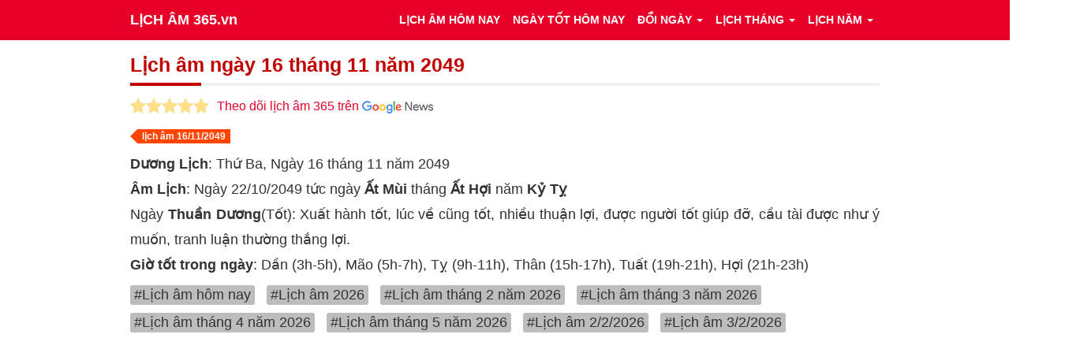

--- FILE ---
content_type: text/html; charset=utf-8
request_url: https://licham365.vn/lich-am-ngay-16-thang-11-nam-2049
body_size: 11195
content:
<!DOCTYPE html><html lang=vi><head><meta charset=utf-8><meta name=viewport content="width=device-width, initial-scale=1.0"><meta http-equiv=X-UA-Compatible content="IE=edge"><title>Lịch âm ngày 16 tháng 11 năm 2049, xem lịch âm hôm nay 16/11/2049</title><meta name=description content="Lịch âm ngày 16 tháng 11 năm 2049 tức ngày Ất Mùi tháng Ất Hợi năm Kỷ Tỵ, Xem lịch âm hôm nay 16/11/2049 để biết hôm nay là ngày tốt hay xấu chính xác nhất"><meta name=keywords content="lịch âm 365,lịch âm,lịch âm hôm nay,lịch âm 16/11/2049,ngày tốt xấu,xem ngày tốt,ngày cưới hỏi,hướng xuất hành,lịch vạn niên,lịch âm dương"><meta name=robots content=index,follow,noodp><link rel=apple-touch-icon sizes=180x180 href=/icons/apple-touch-icon.png><link rel=icon type=image/png sizes=32x32 href=/icons/favicon-32x32.png><link rel=icon type=image/png sizes=192x192 href=/icons/android-chrome-192x192.png><link rel=icon type=image/png sizes=16x16 href=/icons/favicon-16x16.png><link rel=manifest href=/icons/manifest.json><link rel=mask-icon href=/icons/safari-pinned-tab.svg color=#e80028><link rel="shortcut icon" href=/icons/favicon.ico><meta name=msapplication-TileColor content=#e80028><meta name=msapplication-config content=/icons/browserconfig.xml><meta name=theme-color content=#e80028><meta name=mobile-web-app-capable content=yes><link rel=canonical href=https://licham365.vn/lich-am-ngay-16-thang-11-nam-2049><meta property=og:url content=https://licham365.vn/lich-am-ngay-16-thang-11-nam-2049><meta property=og:site_name content="Lịch Âm 365.vn"><meta property=og:title content="Lịch âm ngày 16 tháng 11 năm 2049, xem lịch âm hôm nay 16/11/2049"><meta property=og:description content="Lịch âm ngày 16 tháng 11 năm 2049 tức ngày Ất Mùi tháng Ất Hợi năm Kỷ Tỵ, Xem lịch âm hôm nay 16/11/2049 để biết hôm nay là ngày tốt hay xấu chính xác nhất"><meta property=og:type content=article><meta property=article:published_time content=2026-02-01T06:37:14.1392527+07:00><meta property=article:modified_time content=2026-02-01T06:37:14.1392527+07:00><meta property=og:updated_time content=2026-02-01T06:37:14.1392527+07:00><meta property=og:locale content=vi_VN><meta property=og:image content=https://licham365.vn/images/lich-am-ngay-16-thang-11-nam-2049.jpg><meta property=og:image:secure_url content=https://licham365.vn/images/lich-am-ngay-16-thang-11-nam-2049.jpg><meta property=og:image:type content=image/jpeg><meta property=og:image:alt content="Lịch âm ngày 16 tháng 11 năm 2049, xem lịch âm hôm nay 16/11/2049"><meta name=twitter:card content=summary_large_image><meta name=twitter:title content="Lịch âm ngày 16 tháng 11 năm 2049, xem lịch âm hôm nay 16/11/2049"><meta name=twitter:image content=https://licham365.vn/images/lich-am-ngay-16-thang-11-nam-2049.jpg><meta property=twitter:url content=https://licham365.vn/lich-am-ngay-16-thang-11-nam-2049><meta name=twitter:description content="Lịch âm ngày 16 tháng 11 năm 2049 tức ngày Ất Mùi tháng Ất Hợi năm Kỷ Tỵ, Xem lịch âm hôm nay 16/11/2049 để biết hôm nay là ngày tốt hay xấu chính xác nhất"><link href="/themes/standard/css/app.min.css?v=14" rel=stylesheet><script type=application/ld+json>{"@context":"https://schema.org","@type":"Library","name":"Lịch âm 365","alternateName":"Xem lịch âm hôm nay, tra cứu lịch âm 365 ngày chính xác","@id":"https://licham365.vn/","logo":"https://licham365.vn/licham365.png","image":"https://licham365.vn/licham365.png","description":"Lịch âm 365 là website tra cứu lịch âm hôm nay, xem lịch âm 365 ngày, lịch âm theo tháng, đổi lịch âm dương, kiểm tra ngày tốt xấu chính xác nhất","hasMap":"https://www.google.com/maps/place/L%E1%BB%8Bch+%C3%A2m+365/@10.8018099,106.6372978,17z/data=!3m1!4b1!4m5!3m4!1s0x0:0x4d176080da9ffb12!8m2!3d10.8018099!4d106.6394865","url":"https://licham365.vn/","telephone":"0584446247","priceRange":"100000VND-500000000VND","address":{"@type":"PostalAddress","streetAddress":"364 Cộng Hòa, Phường 13","addressLocality":"Tân Bình","addressRegion":"Hồ Chí Minh","postalCode":"700000","addressCountry":"VN"},"geo":{"@type":"GeoCoordinates","latitude":10.8018099,"longitude":106.6372978},"openingHoursSpecification":{"@type":"OpeningHoursSpecification","dayOfWeek":["Monday","Tuesday","Wednesday","Thursday","Friday","Saturday","Sunday"],"opens":"00:00","closes":"23:59"},"sameAs":["https://www.facebook.com/licham365","https://twitter.com/licham365","https://www.linkedin.com/in/licham365/","https://www.pinterest.com/licham365/","https://licham365.tumblr.com/","https://soundcloud.com/licham365","https://www.youtube.com/channel/UC3UCXksMMHfiUVm1XQXb-gA","https://sites.google.com/view/licham365/","https://licham365.blogspot.com/","https://licham365.business.site/","https://ello.co/licham365","https://licham365.weebly.com/"]}</script><script async src="https://pagead2.googlesyndication.com/pagead/js/adsbygoogle.js?client=ca-pub-3831853078543758" crossorigin=anonymous></script><body><div class="navbar navbar-inverse navbar-fixed-top"><div class="container main-menu"><div class=navbar-header><button type=button class=navbar-toggle data-toggle=collapse data-target=#bs-example-navbar-collapse-1> <span class=sr-only>Toggle navigation</span> <span class=icon-bar></span> <span class=icon-bar></span> <span class=icon-bar></span> </button> <a class=navbar-brand title="Ngày lịch âm" href="/">LỊCH ÂM 365.vn </a></div><div class="collapse navbar-collapse" id=bs-example-navbar-collapse-1><ul class="nav navbar-nav navbar-right" itemscope itemtype=http://www.schema.org/SiteNavigationElement><li itemprop=name><a itemprop=url title="Lịch âm hôm nay" href=/lich-am-ngay-1-thang-2-nam-2026>LỊCH ÂM HÔM NAY</a><li itemprop=name><a itemprop=url title="Xem ngày tốt hôm nay" href=/ngay-tot-xau-hom-nay>NGÀY TỐT HÔM NAY</a><li class=dropdown><div data-toggle=dropdown class=dropdown-toggle>ĐỔI NGÀY<b class=caret></b></div><ul class=dropdown-menu><li itemprop=name><a itemprop=url title="Đổi ngày dương lịch sang âm lịch" href=/doi-ngay-duong-sang-am>Đổi ngày dương sang âm</a><li itemprop=name><a itemprop=url title="Đổi ngày âm lịch sang dương lịch" href=/doi-ngay-am-sang-duong>Đổi ngày âm sang dương</a></ul><li class=dropdown><div data-toggle=dropdown class=dropdown-toggle>LỊCH THÁNG<b class=caret></b></div><ul class=dropdown-menu><li itemprop=name><a itemprop=url title="Lịch âm tháng 1" href=/lich-am-thang-1-nam-2026>LỊCH ÂM THÁNG 1</a><li itemprop=name><a itemprop=url title="Lịch âm tháng 2" href=/lich-am-thang-2-nam-2026>LỊCH ÂM THÁNG 2</a><li itemprop=name><a itemprop=url title="Lịch âm tháng 3" href=/lich-am-thang-3-nam-2026>LỊCH ÂM THÁNG 3</a><li itemprop=name><a itemprop=url title="Lịch âm tháng 4" href=/lich-am-thang-4-nam-2026>LỊCH ÂM THÁNG 4</a><li itemprop=name><a itemprop=url title="Lịch âm tháng 5" href=/lich-am-thang-5-nam-2026>LỊCH ÂM THÁNG 5</a><li itemprop=name><a itemprop=url title="Lịch âm tháng 6" href=/lich-am-thang-6-nam-2026>LỊCH ÂM THÁNG 6</a><li itemprop=name><a itemprop=url title="Lịch âm tháng 7" href=/lich-am-thang-7-nam-2026>LỊCH ÂM THÁNG 7</a><li itemprop=name><a itemprop=url title="Lịch âm tháng 8" href=/lich-am-thang-8-nam-2026>LỊCH ÂM THÁNG 8</a><li itemprop=name><a itemprop=url title="Lịch âm tháng 9" href=/lich-am-thang-9-nam-2026>LỊCH ÂM THÁNG 9</a><li itemprop=name><a itemprop=url title="Lịch âm tháng 10" href=/lich-am-thang-10-nam-2026>LỊCH ÂM THÁNG 10</a><li itemprop=name><a itemprop=url title="Lịch âm tháng 11" href=/lich-am-thang-11-nam-2026>LỊCH ÂM THÁNG 11</a><li itemprop=name><a itemprop=url title="Lịch âm tháng 12" href=/lich-am-thang-12-nam-2026>LỊCH ÂM THÁNG 12</a></ul><li class=dropdown><div data-toggle=dropdown class=dropdown-toggle>LỊCH NĂM<b class=caret></b></div><ul class=dropdown-menu><li itemprop=name><a itemprop=url title="Lịch âm năm 2020" href=/lich-am-nam-2020>LỊCH ÂM 2020</a><li itemprop=name><a itemprop=url title="Lịch âm năm 2021" href=/lich-am-nam-2021>LỊCH ÂM 2021</a><li itemprop=name><a itemprop=url title="Lịch âm năm 2022" href=/lich-am-nam-2022>LỊCH ÂM 2022</a><li itemprop=name><a itemprop=url title="Lịch âm năm 2023" href=/lich-am-nam-2023>LỊCH ÂM 2023</a><li itemprop=name><a itemprop=url title="Lịch âm năm 2024" href=/lich-am-nam-2024>LỊCH ÂM 2024</a><li itemprop=name><a itemprop=url title="Lịch âm năm 2025" href=/lich-am-nam-2025>LỊCH ÂM 2025</a><li itemprop=name><a itemprop=url title="Lịch âm năm 2026" href=/lich-am-nam-2026>LỊCH ÂM 2026</a><li itemprop=name><a itemprop=url title="Lịch âm năm 2027" href=/lich-am-nam-2027>LỊCH ÂM 2027</a><li itemprop=name><a itemprop=url title="Lịch âm năm 2028" href=/lich-am-nam-2028>LỊCH ÂM 2028</a><li itemprop=name><a itemprop=url title="Lịch âm năm 2029" href=/lich-am-nam-2029>LỊCH ÂM 2029</a><li itemprop=name><a itemprop=url title="Lịch âm năm 2030" href=/lich-am-nam-2030>LỊCH ÂM 2030</a><li itemprop=name><a itemprop=url title="Lịch âm năm 2031" href=/lich-am-nam-2031>LỊCH ÂM 2031</a><li itemprop=name><a itemprop=url title="Lịch âm năm 2032" href=/lich-am-nam-2032>LỊCH ÂM 2032</a></ul></ul></div></div></div><div class="container main-body"><div class=row><div class="col-lg-12 content-top"><h1 class=p-title>Lịch âm ngày 16 tháng 11 năm 2049</h1><ul class=ul-google-news><li><div class=star-rating><input type=radio id=rating_1 value=1 aria-label=Tệ data-val=true name=Rating><i></i> <input type=radio id=rating_2 value=2 aria-label="Tạm được" name=Rating><i></i> <input type=radio id=rating_3 value=3 aria-label="Bình thường" name=Rating><i></i> <input type=radio id=rating_4 value=4 aria-label=Tốt name=Rating><i></i> <input type=radio id=rating_5 value=5 aria-label="Xuất sắc" checked name=Rating><i></i></div><li><a target=_blank rel="nofollow noopener noopener" href=https://news.google.com/publications/CAAqBwgKMPqDpQswvY69Aw>Theo dõi lịch âm 365 trên <img src=/ico-google-new.png alt=ico-google-new.png class="defer-loading has-fallback"></a></ul><div class=clearfix></div><h2><small class="badge badge-secondary">lịch âm 16/11/2049</small></h2><p><b>Dương Lịch</b>: Thứ Ba, Ngày 16 tháng 11 năm 2049<p><b>Âm Lịch</b>: Ngày 22/10/2049 tức ngày <b>Ất Mùi</b> tháng <b>Ất Hợi</b> năm <b>Kỷ Tỵ</b><p>Ngày <b>Thuần Dương</b>(Tốt): Xuất hành tốt, lúc về cũng tốt, nhiều thuận lợi, được người tốt giúp đỡ, cầu tài được như ý muốn, tranh luận thường thắng lợi.<p><b>Giờ tốt trong ngày</b>: Dần (3h-5h), Mão (5h-7h), Tỵ (9h-11h), Thân (15h-17h), Tuất (19h-21h), Hợi (21h-23h)<div class=l-y-btop><ul class=tag-sidebar><li><a href="/" title="Xem Lịch âm hôm nay"> #Lịch âm hôm nay </a><li><a href=/lich-am-nam-2026 title="Xem Lịch âm năm 2026"> #Lịch âm 2026 </a><li><a href=/lich-am-thang-2-nam-2026 title="Xem Lịch âm tháng 2 năm 2026"> #Lịch âm tháng 2 năm 2026 </a><li><a href=/lich-am-thang-3-nam-2026 title="Xem Lịch âm tháng 3 năm 2026"> #Lịch âm tháng 3 năm 2026 </a><li><a href=/lich-am-thang-4-nam-2026 title="Xem Lịch âm tháng 4 năm 2026"> #Lịch âm tháng 4 năm 2026 </a><li><a href=/lich-am-thang-5-nam-2026 title="Xem Lịch âm tháng 5 năm 2026"> #Lịch âm tháng 5 năm 2026 </a><li><a href=/lich-am-ngay-2-thang-2-nam-2026 title="Xem Lịch âm ngày 2 tháng 2 năm 2026"> #Lịch âm 2/2/2026 </a><li><a href=/lich-am-ngay-3-thang-2-nam-2026 title="Xem Lịch âm ngày 3 tháng 2 năm 2026"> #Lịch âm 3/2/2026 </a></ul><div style=clear:both></div></div></div><div class=col-lg-12><ol class=breadcrumb itemscope itemtype=http://schema.org/BreadcrumbList><li itemprop=itemListElement itemscope itemtype=http://schema.org/ListItem><a itemprop=item href="/"> <span itemprop=name>Lịch âm</span> </a><meta itemprop=position content=1><li itemprop=itemListElement itemscope itemtype=http://schema.org/ListItem><a itemprop=item href=https://licham365.vn/lich-am-nam-2049> <span itemprop=name>Năm 2049</span> </a><meta itemprop=position content=2><li itemprop=itemListElement itemscope itemtype=http://schema.org/ListItem><a itemprop=item href=https://licham365.vn/lich-am-thang-11-nam-2049> <span itemprop=name>Tháng 11</span> </a><meta itemprop=position content=3><li itemprop=itemListElement itemscope itemtype=http://schema.org/ListItem><a itemprop=item href=https://licham365.vn/lich-am-ngay-16-thang-11-nam-2049> <span itemprop=name>Ngày 16</span> </a><meta itemprop=position content=4></ol><div class=c-he><div class=c-he-preview><a href=/lich-am-ngay-15-thang-11-nam-2049>◄</a></div><div class=c-he-title><h2>LỊCH ÂM NGÀY 16 THÁNG 11 NĂM 2049</h2></div><div class=c-he-next><a href=/lich-am-ngay-17-thang-11-nam-2049>►</a></div></div><table class=c-da><thead><tr><th>DƯƠNG LỊCH<th>ÂM LỊCH<tbody><tr><td>Tháng 11 Năm 2049<td>Tháng 10 Năm 2049 (Kỷ Tỵ)<tr><td><div class=duong>16</div><div class="chitiet duong-nt"><b>Thứ Ba</b></div><td><div class=am>22</div><div class=chitiet><p>Ngày: <b>Ất Mùi</b>, Tháng: <b>Ất Hợi</b><p>Tiết: <b>Lập Đông</b></div><tr><td colspan=2 class=tot>Giờ Hoàng Đạo (Giờ Tốt)<tr><td colspan=2>Dần (3h-5h), Mão (5h-7h), Tỵ (9h-11h), Thân (15h-17h), Tuất (19h-21h), Hợi (21h-23h)</table><div class=c-da-bot><a href=/lich-am-ngay-31-thang-1-nam-2026 class=c-da-bot-left>Hôm qua</a> <a href="/">Hôm nay</a> <a href=/lich-am-ngay-2-thang-2-nam-2026 class=c-da-bot-right>Ngày mai</a></div><h2 class=p-title>Lịch âm tháng 11 năm 2049</h2><form class="form-inline cv-date" name=frmLichAmThang method=POST autocomplete=off><div class=form-group><label for=Mo_mm>Tháng</label> <select name=mm id=Mo_mm class=form-control><option value=1>1<option value=2>2<option value=3>3<option value=4>4<option value=5>5<option value=6>6<option value=7>7<option value=8>8<option value=9>9<option value=10>10<option selected value=11>11<option value=12>12</select></div><div class=form-group><label for=Mo_yy>Năm</label> <select name=yy id=Mo_yy class=form-control><option value=1990>1990<option value=1991>1991<option value=1992>1992<option value=1993>1993<option value=1994>1994<option value=1995>1995<option value=1996>1996<option value=1997>1997<option value=1998>1998<option value=1999>1999<option value=2000>2000<option value=2001>2001<option value=2002>2002<option value=2003>2003<option value=2004>2004<option value=2005>2005<option value=2006>2006<option value=2007>2007<option value=2008>2008<option value=2009>2009<option value=2010>2010<option value=2011>2011<option value=2012>2012<option value=2013>2013<option value=2014>2014<option value=2015>2015<option value=2016>2016<option value=2017>2017<option value=2018>2018<option value=2019>2019<option value=2020>2020<option value=2021>2021<option value=2022>2022<option value=2023>2023<option value=2024>2024<option value=2025>2025<option value=2026>2026<option value=2027>2027<option value=2028>2028<option value=2029>2029<option value=2030>2030<option value=2031>2031<option value=2032>2032<option value=2033>2033<option value=2034>2034<option value=2035>2035<option value=2036>2036<option value=2037>2037<option value=2038>2038<option value=2039>2039<option value=2040>2040<option value=2041>2041<option value=2042>2042<option value=2043>2043<option value=2044>2044<option value=2045>2045<option value=2046>2046<option value=2047>2047<option value=2048>2048<option selected value=2049>2049<option value=2050>2050</select></div><div class=form-group><label>&nbsp;</label> <button type=button onclick=actionViewMonth(frmLichAmThang) class="btn form-control btn-primary">Xem ngay</button></div><input name=__RequestVerificationToken type=hidden value=CfDJ8J2m9O3fKPJHqEVm50vduDZ9XRsiRxPPWkFBol0Nvol_ZnqNvxcVvRfjGfZh31Hn6TXKeKJYN5EJZ6yWz7wRsIlFvfnRFPQIAwT1DTX3efaiObxXiMht1yYs93SCuqd69t2dDJayazwIaOwy3_dtdPo></form><div class=c-he><div class=c-he-preview><a href=/lich-am-thang-10-nam-2049>◄</a></div><div class=c-he-title><h3>LỊCH ÂM THÁNG 11 NĂM 2049</h3></div><div class=c-he-next><a href=/lich-am-thang-12-nam-2049>►</a></div></div><table class=vncal><thead><tr><th>THỨ HAI<th>THỨ BA<th>THỨ TƯ<th>THỨ NĂM<th>THỨ SÁU<th>THỨ BẢY<th>CHỦ NHẬT<tbody><tr><td><a href=/lich-am-ngay-1-thang-11-nam-2049 title="Lịch âm ngày 1 tháng 11 năm 2049"><span class=duong>1</span><span class=dao>○</span><span class=am>7/10</span></a><td><a href=/lich-am-ngay-2-thang-11-nam-2049 title="Lịch âm ngày 2 tháng 11 năm 2049"><span class=duong>2</span><span class="dao xau">●</span><span class=am>8</span></a><td><a href=/lich-am-ngay-3-thang-11-nam-2049 title="Lịch âm ngày 3 tháng 11 năm 2049"><span class=duong>3</span><span class="dao tot">●</span><span class=am>9</span></a><td><a href=/lich-am-ngay-4-thang-11-nam-2049 title="Lịch âm ngày 4 tháng 11 năm 2049"><span class=duong>4</span><span class="dao tot">●</span><span class=am>10</span></a><td><a href=/lich-am-ngay-5-thang-11-nam-2049 title="Lịch âm ngày 5 tháng 11 năm 2049"><span class=duong>5</span><span class=dao>○</span><span class=am>11</span></a><td><a href=/lich-am-ngay-6-thang-11-nam-2049 title="Lịch âm ngày 6 tháng 11 năm 2049"><span class="duong sat">6</span><span class="dao tot">●</span><span class=am>12</span></a><td><a href=/lich-am-ngay-7-thang-11-nam-2049 title="Lịch âm ngày 7 tháng 11 năm 2049"><span class="duong sun">7</span><span class=dao>○</span><span class=am>13</span></a><tr><td><a href=/lich-am-ngay-8-thang-11-nam-2049 title="Lịch âm ngày 8 tháng 11 năm 2049"><span class=duong>8</span><span class=dao>○</span><span class=am>14</span></a><td><a href=/lich-am-ngay-9-thang-11-nam-2049 title="Lịch âm ngày 9 tháng 11 năm 2049"><span class=duong>9</span><span class="dao xau">●</span><span class=am>15</span></a><td><a href=/lich-am-ngay-10-thang-11-nam-2049 title="Lịch âm ngày 10 tháng 11 năm 2049"><span class=duong>10</span><span class=dao>○</span><span class=am>16</span></a><td><a href=/lich-am-ngay-11-thang-11-nam-2049 title="Lịch âm ngày 11 tháng 11 năm 2049"><span class=duong>11</span><span class=dao>○</span><span class=am>17</span></a><td><a href=/lich-am-ngay-12-thang-11-nam-2049 title="Lịch âm ngày 12 tháng 11 năm 2049"><span class=duong>12</span><span class="dao xau">●</span><span class=am>18</span></a><td><a href=/lich-am-ngay-13-thang-11-nam-2049 title="Lịch âm ngày 13 tháng 11 năm 2049"><span class="duong sat">13</span><span class=dao>○</span><span class=am>19</span></a><td><a href=/lich-am-ngay-14-thang-11-nam-2049 title="Lịch âm ngày 14 tháng 11 năm 2049"><span class="duong sun">14</span><span class="dao xau">●</span><span class=am>20</span></a><tr><td><a href=/lich-am-ngay-15-thang-11-nam-2049 title="Lịch âm ngày 15 tháng 11 năm 2049"><span class=duong>15</span><span class="dao tot">●</span><span class=am>21</span></a><td><a href=/lich-am-ngay-16-thang-11-nam-2049 title="Lịch âm ngày 16 tháng 11 năm 2049"><span class=duong>16</span><span class="dao tot">●</span><span class=am>22</span></a><td><a href=/lich-am-ngay-17-thang-11-nam-2049 title="Lịch âm ngày 17 tháng 11 năm 2049"><span class=duong>17</span><span class=dao>○</span><span class=am>23</span></a><td><a href=/lich-am-ngay-18-thang-11-nam-2049 title="Lịch âm ngày 18 tháng 11 năm 2049"><span class=duong>18</span><span class="dao tot">●</span><span class=am>24</span></a><td><a href=/lich-am-ngay-19-thang-11-nam-2049 title="Lịch âm ngày 19 tháng 11 năm 2049"><span class=duong>19</span><span class=dao>○</span><span class=am>25</span></a><td><a href=/lich-am-ngay-20-thang-11-nam-2049 title="Lịch âm ngày 20 tháng 11 năm 2049"><span class="duong sat">20</span><span class=dao>○</span><span class=am>26</span></a><td><a href=/lich-am-ngay-21-thang-11-nam-2049 title="Lịch âm ngày 21 tháng 11 năm 2049"><span class="duong sun">21</span><span class="dao xau">●</span><span class=am>27</span></a><tr><td><a href=/lich-am-ngay-22-thang-11-nam-2049 title="Lịch âm ngày 22 tháng 11 năm 2049"><span class=duong>22</span><span class=dao>○</span><span class=am>28</span></a><td><a href=/lich-am-ngay-23-thang-11-nam-2049 title="Lịch âm ngày 23 tháng 11 năm 2049"><span class=duong>23</span><span class=dao>○</span><span class=am>29</span></a><td><a href=/lich-am-ngay-24-thang-11-nam-2049 title="Lịch âm ngày 24 tháng 11 năm 2049"><span class=duong>24</span><span class="dao xau">●</span><span class=am>30</span></a><td><a href=/lich-am-ngay-25-thang-11-nam-2049 title="Lịch âm ngày 25 tháng 11 năm 2049"><span class=duong>25</span><span class=dao>○</span><span class=am>1/11</span></a><td><a href=/lich-am-ngay-26-thang-11-nam-2049 title="Lịch âm ngày 26 tháng 11 năm 2049"><span class=duong>26</span><span class="dao xau">●</span><span class=am>2</span></a><td><a href=/lich-am-ngay-27-thang-11-nam-2049 title="Lịch âm ngày 27 tháng 11 năm 2049"><span class="duong sat">27</span><span class=dao>○</span><span class=am>3</span></a><td><a href=/lich-am-ngay-28-thang-11-nam-2049 title="Lịch âm ngày 28 tháng 11 năm 2049"><span class="duong sun">28</span><span class="dao xau">●</span><span class=am>4</span></a><tr><td><a href=/lich-am-ngay-29-thang-11-nam-2049 title="Lịch âm ngày 29 tháng 11 năm 2049"><span class=duong>29</span><span class="dao tot">●</span><span class=am>5</span></a><td><a href=/lich-am-ngay-30-thang-11-nam-2049 title="Lịch âm ngày 30 tháng 11 năm 2049"><span class=duong>30</span><span class="dao tot">●</span><span class=am>6</span></a><td class=skip><td class=skip><td class=skip><td class=skip><td class=skip></table><div class=hd-day><span class=dh-gr> <span class=dh-tot>●</span> <span>Ngày Hoàng Đạo</span> </span> <span class=dh-gr> <span class=dh-xau>●</span> <span>Ngày Hắc Đạo</span> </span></div><h2 class=p-title>Ngày 16 tháng 11 năm 2049 tốt hay xấu?</h2><div class=c-de><div class=c-he-titles><h3>Giờ hoàng đạo & Giờ hắc đạo</h3></div><table class="table table-bordered table-responsive"><tbody><tr><td><p><label>Giờ Hoàng Đạo</label><td><p>Dần (3:00-4:59), Mão (5:00-6:59), Tỵ (9:00-10:59), Thân (15:00-16:59), Tuất (19:00-20:59), Hợi (21:00-22:59)<tr><td><p><label>Giờ Hắc Đạo</label><td><p>Tý (23:00-0:59), Sửu (1:00-2:59), Thìn (7:00-8:59), Ngọ (11:00-12:59), Mùi (13:00-14:59), Dậu (17:00-18:59)</table></div><div class=c-de><div class=c-he-titles><h3>Ngũ Hành</h3></div><table class="table table-bordered table-responsive"><tbody><tr><td><p>Ngũ hành niên mệnh: <strong>Sa trung Kim</strong><p>Ngày: <strong>Ất Mùi</strong>, tức Can khắc Chi (Mộc khắc Thổ), ngày này là ngày cát trung bình (chế nhật).<p>Nạp Âm: Ngày Sa trung Kim kị các tuổi: Kỷ Sửu và Quý Sửu. <br>Ngày này thuộc hành Kim khắc với hành Mộc, ngoại trừ các tuổi: Kỷ Hợi nhờ Kim khắc mà được lợi.<br>Ngày Mùi lục hợp với Ngọ, tam hợp với Mão và Hợi thành Mộc cục. <br>Xung Sửu, hình Sửu, hại Tý, phá Tuất, tuyệt Sửu. Tam Sát kị mệnh tuổi Thân, Tý, Thìn.</table></div><div class=c-de><div class=c-he-titles><h3>Tuổi hợp & xung khắc</h3></div><table class="table table-bordered table-responsive"><tbody><tr><td><p><label>Tuổi hợp ngày</label>: Mão, Hợi<p><label>Tuổi khắc với ngày</label>: Kỷ Sửu, Tân Mão, Quý Sửu, Tân Dậu<p><label>Tuổi hợp tháng</label>: Sửu, Dậu<p><label>Tuổi khắc với tháng</label>: Tân Tỵ, Quý Tỵ, Tân Hợi</table></div><div class=c-de><div class=c-he-titles><h3>Ngày bách kỵ</h3></div><table class="table table-bordered table-responsive"><tbody><tr><td><p><label>Kim thần thất sát</label>: Trăm sự nên tránh<p><label>Ngày tam nương</label>: Trăm sự đều kỵ, chánh kỵ xuất hành<p><label>Ngày vãng vong</label>: Trăm sự đều kỵ, chánh kỵ xuất hành<p><label>Ngày can khắc chi - Chế Nhật</label>: Tiểu hung</table></div><div class=c-de><div class=c-he-titles><h3>Theo Ngọc Hạp Thông Thư</h3></div><table class="table table-bordered table-responsive"><tbody><tr><td><p><label>Sao tốt</label><td><p>- Trực tinh: (Tốt mọi việc)<br>- Nguyệt Ân*: (Tốt mọi việc)<br>- Thiên đức*: (Tốt mọi việc)<br>- Thiên hỷ: (Tốt mọi việc, nhất là hôn thú)<br>- Nguyệt Tài: (Tốt cho việc cầu tài lộc, khai trương, xuất hành, di chuyển, giao dịch)<br>- Phúc Sinh: ( Tốt mọi việc )<br>- Tam Hợp*: (Tốt mọi việc)<br>- Minh đường: (Hoàng Đạo - Tốt mọi việc)<br><tr><td><p><label>Sao xấu</label><td>- Tam nương*: (xấu nói chung)<br>- Vãng vong: (Kỵ xuất hành, giá thú, cầu tài lộc, động thổ)<br>- Cô thần: (Xấu với giá thú)<br></table></div><div class=c-de><div class=c-he-titles><h3>Bành Tổ Bách Kị Nhật</h3></div><table class="table table-bordered table-responsive"><tbody><tr><td><p>- <strong>Ất</strong>: Bất tải thực thiên chu bất trưởng (ngày can Ất không nên gieo hạt trồng cây vì cây cối không thể mọc lên tươi tốt được).<p>- <strong>Mùi</strong>: Bất phục dược độc khí nhập tràng (ngày chi Mùi không nên uống thuốc, khí độc sẽ thấm vào ruột gan, nội tạng).</table></div><div class=c-de><div class=c-he-titles><h3>Khổng Minh Lục Diệu</h3></div><table class="table table-bordered table-responsive"><tbody><tr><td><p>Ngày: <strong>Đại An</strong> - tức ngày Cát, mọi việc đều được yên tâm, hành sự thành công.<div class=luc-dieu><p><strong>Đại An đi gặp quý nhân</strong><p><strong>Có cơn chu cấp, có phần tiễn đưa</strong><p><strong>Gặp thời không nắng, không mưa</strong><p><strong>Bình an vô sự rất vừa ý ta.</strong></div></table></div><div class=c-de><div class=c-he-titles><h3>Sao: Vĩ</h3></div><table class="table table-bordered table-responsive"><tbody><tr><td><p><label>Tên ngày:</label> Vĩ Hỏa Hổ – Sầm Bành: Tốt (Kiết Tú) tướng tinh con <strong>Cọp</strong>. Là sao tốt thuộc Hỏa tinh, chủ trị ngày thứ 3.<p><label>Nên làm:</label> Mọi việc đều tốt. Các vụ khởi tạo, chôn cất, trổ cửa, đào ao giếng, cưới gả, xây cất, khai mương rạch, các vụ thủy lợi, chặt cỏ phá đất là tốt nhất.<p><label>Kiêng cữ:</label> Đóng giường, lót giường, đi thuyền, mua sắm. Vì vậy, ngày này không nên tiến hành mua sắm như ô tô, xe máy, nhà đất …<p><label>Ngoại lệ:</label><p>- Sao Vĩ hỏa Hổ tại Mùi, Hợi, Mẹo khắc kỵ chôn cất. Tại Mùi là vị trí Hãm Địa của Sao Vỹ. Tại Kỷ Mẹo rất Hung, còn các ngày Mẹo khác có thể tạm dùng được.<p>- Sao Vĩ: Hỏa hổ (con cọp): Hỏa tinh, sao tốt. Mọi sự hưng vượng, thuận lợi trong việc xuất ngoại, xây cất, và hôn nhân.</p><br><div class=tho-vinh><p><i><strong>Vĩ tinh tạo tác đắc thiên ân</strong></i><p><i><strong>Phú quý, vinh hoa, phúc thọ ninh</strong></i><p><i><strong>Chiêu tài tiến bảo, tiến điền địa</strong></i><p><i><strong>Hòa hợp hôn nhân, quý tử tôn</strong></i><p><i><strong>Mai táng nhược năng y thử nhật</strong></i><p><i><strong>Nam thanh, nữ chính, tử tôn hưng</strong></i><p><i><strong>Khai môn, phóng thủy, chiêu điền địa</strong></i><p><i><strong>Đại đại công hầu, viễn bá danh</strong></i></div></table></div><div class=c-de><div class=c-he-titles><h3>Trực: Thành</h3></div><table class="table table-bordered table-responsive"><tbody><tr><td><p><label class=text-green>Nên làm:</label> Lập khế ước, giao dịch, cho vay, thu nợ, mua hàng, bán hàng, xuất hành, đi tàu thuyền, khởi tạo, động Thổ, san nền đắp nền, gắn cửa, đặt táng, kê gác, dựng xây kho vựa, làm hay sửa chữa phòng Bếp, thờ phụng Táo Thần, lắp đặt máy móc ( hay các loại máy ), gặt lúa, đào ao giếng, tháo nước, cầu thầy chữa bệnh, mua gia súc, các việc trong vụ chăn nuôi, nhập học, làm lễ cầu thân, cưới gã, kết hôn, thuê người, nộp đơn dâng sớ, học kỹ nghệ, làm hoặc sửa tàu thuyền, khai trương tàu thuyền, vẽ tranh, tu sửa cây cối.<p><label class=text-grange>Không nên làm:</label> Kiện tụng, tranh chấp.<tr><td><p><i>Người sinh vào trực này yên vui - giàu sang - đàn ông lịch sự - đàn bà buồn vui thất thường.</i></table></div><div class=c-de><div class=c-he-titles><h3>Xuất hành</h3></div><table class="table table-bordered table-responsive"><tbody><tr><td><p><label>Hướng xuất hành</label><td><p>- <strong>Hỷ thần</strong> (hướng thần may mắn) - TỐT: Xuất hành hướng Tây Bắc<p>- <strong>Tài thần</strong> (hướng thần tài) - TỐT: Xuất hành hướng Đông Nam<p>- <strong>Hạc thần</strong> (hướng ông thần ác) - XẤU: Nên tránh hướng 0<tr><td><p><label>Giờ xuất hành Theo Lý Thuần Phong</label><td><div><p><strong>Từ 11h-13h (Ngọ) và từ 23h-01h (Tý)</strong> - <span> <strong>Đại An</strong> (TỐT): Mọi công việc đều được tốt lành, tốt nhất cầu tài đi theo hướng Tây Nam – Nhà cửa được yên lành. Người xuất hành thì đều bình yên. </span><p><strong>Từ 11h-13h (Ngọ) và từ 23h-01h (Tý)</strong> - <span> <strong>Tốc Hỷ</strong> (TỐT): Tin vui sắp tới, nếu cầu lộc, cầu tài thì đi hướng Nam. Đi công việc gặp gỡ có nhiều may mắn. Người đi có tin về. Nếu chăn nuôi đều gặp thuận lợi. </span><p><strong>Từ 11h-13h (Ngọ) và từ 23h-01h (Tý)</strong> - <span> <strong>Lưu Niên</strong> (XẤU): Nghiệp khó thành, cầu lộc, cầu tài mờ mịt. Kiện cáo tốt nhất nên hoãn lại. Người đi chưa có tin về. Mất tiền, của nếu đi hướng Nam, tìm nhanh thì mới thấy. Nên phòng ngừa cãi cọ, mâu thuẫn hay miệng tiếng rất tầm thường. Việc làm chậm, lâu la nhưng làm gì đều chắc chắn. </span><p><strong>Từ 11h-13h (Ngọ) và từ 23h-01h (Tý)</strong> - <span> <strong>Xích Khẩu</strong> (XẤU): Hay tranh luận, cãi cọ, gây chuyện đói kém, phải đề phòng. Người ra đi tốt nhất nên hoãn lại. Phòng người người nguyền rủa, tránh lây bệnh. Nói chung những việc như hội họp, tranh luận, việc quan,…nên tránh đi vào giờ này. Nếu bắt buộc phải đi vào giờ này thì nên giữ miệng để hạn ché gây ẩu đả hay cãi nhau. </span><p><strong>Từ 11h-13h (Ngọ) và từ 23h-01h (Tý)</strong> - <span> <strong>Tiểu Cát</strong> (TỐT): Là giờ rất tốt lành, nếu đi thường gặp được may mắn. Buôn bán, kinh doanh có lời. Người đi sắp về nhà. Phụ nữ có tin mừng. Mọi việc trong nhà đều hòa hợp. Nếu có bệnh cầu thì sẽ khỏi, gia đình đều mạnh khỏe. </span><p><strong>Từ 11h-13h (Ngọ) và từ 23h-01h (Tý)</strong> - <span> <strong>Tuyệt Lộ</strong> (XẤU): Cầu tài thì không có lợi, hoặc hay bị trái ý. Nếu ra đi hay thiệt, gặp nạn, việc quan trọng thì phải đòn, gặp ma quỷ nên cúng tế thì mới an. </span></div></table></div><div class=c-de><div class=c-he-titles><h3>Khai Sơn Lập Hướng</h3></div><table class="table table-bordered table-responsive"><tbody><tr><td rowspan=4><p><label>Sát Phương Năm Tỵ</label><td><p>Ngũ hoàng<td><p>Lưu niên tại cung Trung Cung. Nghi tĩnh.<tr><td><p>Tam Sát<td><p>Lưu niên tại cung</p>Chấn (Đông) tức Dần, Mão, Thìn; Lưu Nguyệt tại cung <strong>Đoài (Tây)</strong> tức <strong>Thân</strong>, <strong>Dậu</strong>, <strong>Tuất</strong>. Kị động thổ hoặc tu tạo.<ul>Tam Sát từ trái sang phải phân ra 3 cung:<li>Kiếp Sát: phạm nhằm chủ bị ăn cướp, mất cắp; hoặc gặp sự bị thương đau.<li>Tai Sát: phạm nhằm chủ có bệnh hoạn<li>Tuế Sát: phạm nhằm con cháu trong nhà hay bị thương tật. Ngay cả súc vật cũng ảnh hưởng.</ul><tr><td><p>Tuế Phá<td><p>Thái Tuế tại cung Tỵ và cung xung là Tuế Phá tại cung <strong>Hợi</strong>. Phương Hợi là tọa bất khả hưng tạo. Phạm nhằm chủ tổn tài, sự vật hại trạch trường. Tuy nhiên, tọa Tỵ hướng Hợi thì lại cát.<tr><td><p>Lực Sĩ<td><p>Thiên tử hộ vệ ngự lâm quân tại cung <strong>Khôn (Tây Nam)</strong>. Cung này bất nghi hưng tạo trong năm Tỵ. Phạm nhằm chủ sinh ra nhiều chứng ôn tật.<tr><td rowspan=4><p><label>Hung Thần</label><td><p>Tuế Hình<td><p>Năm Tỵ tại cung <strong>Thân</strong>.<tr><td><p>Nhị Hắc<td><p>Năm Tỵ tại cung <strong>Khôn (Tây Nam)</strong>.<tr><td><p>Bệnh Phù<td><p>Năm Tỵ tại cung <strong>Thìn</strong>.</table></div><form class="form-inline cv-date" name=frmLichAmNgay method=POST autocomplete=off><div class=form-group><label for=Da_dd>Ngày</label> <select name=dd id=Da_dd class=form-control><option value=1>1<option value=2>2<option value=3>3<option value=4>4<option value=5>5<option value=6>6<option value=7>7<option value=8>8<option value=9>9<option value=10>10<option value=11>11<option value=12>12<option value=13>13<option value=14>14<option value=15>15<option selected value=16>16<option value=17>17<option value=18>18<option value=19>19<option value=20>20<option value=21>21<option value=22>22<option value=23>23<option value=24>24<option value=25>25<option value=26>26<option value=27>27<option value=28>28<option value=29>29<option value=30>30<option value=31>31</select></div><div class=form-group><label for=Da_mm>Tháng</label> <select name=mm id=Da_mm class=form-control><option value=1>1<option value=2>2<option value=3>3<option value=4>4<option value=5>5<option value=6>6<option value=7>7<option value=8>8<option value=9>9<option value=10>10<option selected value=11>11<option value=12>12</select></div><div class=form-group><label for=Da_yy>Năm</label> <select name=yy id=Da_yy class=form-control><option value=1990>1990<option value=1991>1991<option value=1992>1992<option value=1993>1993<option value=1994>1994<option value=1995>1995<option value=1996>1996<option value=1997>1997<option value=1998>1998<option value=1999>1999<option value=2000>2000<option value=2001>2001<option value=2002>2002<option value=2003>2003<option value=2004>2004<option value=2005>2005<option value=2006>2006<option value=2007>2007<option value=2008>2008<option value=2009>2009<option value=2010>2010<option value=2011>2011<option value=2012>2012<option value=2013>2013<option value=2014>2014<option value=2015>2015<option value=2016>2016<option value=2017>2017<option value=2018>2018<option value=2019>2019<option value=2020>2020<option value=2021>2021<option value=2022>2022<option value=2023>2023<option value=2024>2024<option value=2025>2025<option value=2026>2026<option value=2027>2027<option value=2028>2028<option value=2029>2029<option value=2030>2030<option value=2031>2031<option value=2032>2032<option value=2033>2033<option value=2034>2034<option value=2035>2035<option value=2036>2036<option value=2037>2037<option value=2038>2038<option value=2039>2039<option value=2040>2040<option value=2041>2041<option value=2042>2042<option value=2043>2043<option value=2044>2044<option value=2045>2045<option value=2046>2046<option value=2047>2047<option value=2048>2048<option selected value=2049>2049<option value=2050>2050</select></div><div class=form-group><label>&nbsp;</label> <button type=button onclick=actionViewDay(frmLichAmNgay) class="btn form-control btn-primary">Xem ngay</button></div><input name=__RequestVerificationToken type=hidden value=CfDJ8J2m9O3fKPJHqEVm50vduDZ9XRsiRxPPWkFBol0Nvol_ZnqNvxcVvRfjGfZh31Hn6TXKeKJYN5EJZ6yWz7wRsIlFvfnRFPQIAwT1DTX3efaiObxXiMht1yYs93SCuqd69t2dDJayazwIaOwy3_dtdPo></form></div></div><div class="row content-text"><div class=col-md-12><h2>Lịch âm ngày 16 tháng 11 năm 2049 là tốt hay xấu?</h2><p><b>Lịch Âm 2049</b> - <b>Lịch Vạn Niên 2049</b> - Chi tiết ngày tốt xấu, 16 tháng 11 năm 2049 , nhằm ngày 22-10-2049 âm lịch, là ngày Hoàng đạo (tốt).<p>- Giờ hoàng đạo (giờ tốt) trong ngày là: Dần (3:00-4:59), Mão (5:00-6:59), Tỵ (9:00-10:59), Thân (15:00-16:59), Tuất (19:00-20:59), Hợi (21:00-22:59).<p>- Giờ hắc đạo (giờ xấu) trong ngày là: Tý (23:00-0:59), Sửu (1:00-2:59), Thìn (7:00-8:59), Ngọ (11:00-12:59), Mùi (13:00-14:59), Dậu (17:00-18:59).<p>- Ngày hôm nay, xung khắc với các tuổi: Kỷ Sửu, Tân Mão, Quý Sửu, Tân Dậu. Nên cẩn trọng và cân nhắc khi tiến hành làm các công việc lớn.<p>- Để có nhiều niềm vui, may mắn và nhiều thuận lợi nên xuất hành theo hướng Tây Bắc để gặp được <b>Hỷ Thần</b> (hướng gặp thần may mắn), và xuất hành theo hướng Đông Nam để gặp được <b>Tài Thần</b> (hướng thần tài) thần này sẽ mang lại cho bạn nhiều tài lộc và tiền bạc. Nên tránh xuất hành hướng 0 để tránh gặp Hạc thần (hướng ông thần ác gặp ông này thì mọi việc sẽ không như ý muốn, gặp nhiều xui xẻo...)<p>- Theo <b>Lịch âm</b> 1 năm có 12 trực (gọi là Thập Nhị Kiến Trừ), đây là 12 trạng thái, tính từ khi mở đầu đến lúc kết thúc trong một chu kỳ, ứng với những điều tốt, xấu tương ứng với từng việc cụ thể. Ngày hôm nay, <b>lịch âm ngày 22 tháng 10 năm 2049</b> là <b>Trực Thành</b> (Nên lập khế ước, giao dịch, cho vay, thu nợ, mua hàng, bán hàng, xuất hành, đi tàu thuyền, khởi tạo, động Thổ, san nền đắp nền, gắn cửa, đặt táng, kê gác, dựng xây kho vựa, làm hay sửa chữa phòng Bếp, thờ phụng Táo Thần, lắp đặt máy móc ( hay các loại máy ), gặt lúa, đào ao giếng, tháo nước, cầu thầy chữa bệnh, mua gia súc, các việc trong vụ chăn nuôi, nhập học, làm lễ cầu thân, cưới gã, kết hôn, thuê người, nộp đơn dâng sớ, học kỹ nghệ, làm hoặc sửa tàu thuyền, khai trương tàu thuyền, vẽ tranh, tu sửa cây cối).<p>- Theo Ngọc hạp thông thư, mỗi ngày có nhiều sao, trong đó có Cát tinh (sao tốt) và Hung tinh (sao xấu). Ngày <b>âm lịch 22/10/2049</b> có các sao tốt xấu cụ thể như sau:<br> &nbsp;&nbsp; + Các sao tốt trong ngày: - Trực tinh: (Tốt mọi việc), - Nguyệt Ân*: (Tốt mọi việc), - Thiên đức*: (Tốt mọi việc), - Thiên hỷ: (Tốt mọi việc, nhất là hôn thú), - Nguyệt Tài: (Tốt cho việc cầu tài lộc, khai trương, xuất hành, di chuyển, giao dịch), - Phúc Sinh: ( Tốt mọi việc ), - Tam Hợp*: (Tốt mọi việc), - Minh đường: (Hoàng Đạo - Tốt mọi việc).<br> &nbsp;&nbsp; + Các sao xấu trong ngày: - Tam nương*: (xấu nói chung), - Vãng vong: (Kỵ xuất hành, giá thú, cầu tài lộc, động thổ), - Cô thần: (Xấu với giá thú).</div><div class=col-md-12><p></div></div></div><footer class=footer><div class="container main-footer"><div class=row><div class=col-lg-4><h5>LỊCH ÂM</h5><hr><ul class="list-inline main-footer-menu"><li class=list-inline-item><a title="Âm lịch hôm nay" href=/lich-am-ngay-1-thang-2-nam-2026>Lịch âm hôm nay</a><li class=list-inline-item><a title="Ngày tốt xấu hôm nay" href=/ngay-tot-xau-hom-nay>Ngày tốt xấu hôm nay</a><li class=list-inline-item><a title="Đổi ngày dương sang ngày âm" href=/doi-ngay-duong-sang-am>Đổi ngày dương sang âm</a><li class=list-inline-item><a title="Đổi ngày âm sang ngày dương" href=/doi-ngay-am-sang-duong>Đổi ngày âm sang dương</a><li class=list-inline-item><a title="Lịch âm năm 2026" href=/lich-am-nam-2026>Lịch âm 2026</a></ul><br></div><div class=col-lg-4><h5>TỬ VI</h5><hr><ul class="list-inline main-footer-menu"><li class=list-inline-item><a title="Lich van nien" href=#>Tử vi hàng ngày</a><li class=list-inline-item><a title="Tử vi trọn đời " href=#>Tử vi trọn đời</a><li class=list-inline-item><a title="Cung hoàng đạo" href=#>Cung hoàng đạo</a><li class=list-inline-item><a title=RSS href=/rss>RSS</a><li class=list-inline-item><a title="Thông tin về lịch âm" href=/blog>Blog lịch âm</a></ul><br></div><div class=col-lg-4><h5>VỀ CHÚNG TÔI</h5><hr><ul class="list-inline main-footer-menu"><li class=list-inline-item><a title="Giới thiệu" href=https://licham365.vn/blog/lich-am-365-tom-gon-tu-vi-va-ngay-thang-am-lich-trong-long-ban-tay>Giới thiệu</a><li class=list-inline-item><a title="Chính sách bảo mật" rel=nofollow href=/blog/chinh-sach-bao-mat>Chính sách bảo mật</a><li class=list-inline-item><a title="Điều khoản sử dụng" rel=nofollow href=/blog/dieu-khoan-su-dung>Điều khoản sử dụng</a><li class=list-inline-item><a rel=nofollow href=# target=_blank title="DMCA.com Protection Status" class=dmca-badge> <img src="//images.dmca.com/Badges/dmca_protected_sml_120m.png?ID=f198ae32-07e6-456a-a249-b1e991a5dc3f" width=121 height=24 alt="DMCA.com Protection Status"> </a></ul><br></div></div><hr><div class=row><div class=col-lg-12><p class="small mb-4 mb-lg-0">LỊCH ÂM 365 là trang web cung cấp thông tin về lịch âm, lịch âm dương, lịch vạn niên, xem ngày tốt xấu theo từng tháng từng năm chính xác nhất hiện nay. Mọi ý kiến đóng góp xin vui lòng liên hệ qua email <a class=contact rel=nofollow href=mailto:licham365.vn@gmail.com>licham365.vn@gmail.com</a></div></div></div></footer><script async src=/themes/standard/js/app.min.js></script><script async src="https://www.googletagmanager.com/gtag/js?id=UA-122831834-2"></script><script>window.dataLayer=window.dataLayer||[];function gtag(){dataLayer.push(arguments);}
gtag('js',new Date());gtag('config','UA-122831834-2');</script><script type=application/ld+json>{"@context":"https://schema.org","@type":"BlogPosting","headline":"Lịch âm ngày 16 tháng 11 năm 2049, xem lịch âm hôm nay 16/11/2049","mainEntityOfPage":"https://licham365.vn/lich-am-ngay-16-thang-11-nam-2049","image":"https://licham365.vn/images/lich-am-ngay-16-thang-11-nam-2049.jpg","publisher":{"@type":"Organization","name":"licham365.vn","logo":{"@type":"ImageObject","url":"https://licham365.vn/icons/logo.jpg"}},"name":"Lịch âm ngày 16 tháng 11 năm 2049, xem lịch âm hôm nay 16/11/2049","description":"Lịch âm ngày 16 tháng 11 năm 2049 tức ngày Ất Mùi tháng Ất Hợi năm Kỷ Tỵ, Xem lịch âm hôm nay 16/11/2049 để biết hôm nay là ngày tốt hay xấu chính xác nhất","url":"https://licham365.vn/lich-am-ngay-16-thang-11-nam-2049","author":{"@type":"Person","name":"Triệu Mẫn"},"keywords":["lịch âm","lịch âm hôm nay","lịch âm 16/11/2049","ngày tốt xấu","xem ngày tốt","ngày cưới hỏi","hướng xuất hành","lịch vạn niên","lịch âm dương"],"datePublished":"2026-02-01T06:37:14.1389207+07:00","dateModified":"2026-02-01T06:37:14.1389207+07:00","creator":{"@type":"Organization","name":"licham365.vn","logo":"https://licham365.vn/icons/logo.jpg"}}</script><script type=application/ld+json>{"@context":"https://schema.org","@type":"BreadcrumbList","itemListElement":[{"@type":"ListItem","position":1,"item":{"@type":"WebPage","id":"https://licham365.vn","name":"licham365.vn"}},{"@type":"ListItem","position":2,"item":{"@type":"WebPage","id":"https://licham365.vn/lich-am-nam-2049","name":"Năm 2049"}},{"@type":"ListItem","position":3,"item":{"@type":"WebPage","id":"https://licham365.vn/lich-am-thang-11-nam-2049","name":"Tháng 11"}},{"@type":"ListItem","position":4,"name":"Lịch âm ngày 16 tháng 11 năm 2049, xem lịch âm hôm nay 16/11/2049"}]}</script><script type=application/ld+json>{"@context":"https://schema.org","@type":"FAQPage","mainEntity":[{"@type":"Question","name":"Ngày 16 tháng 11 năm 2049 là ngày tốt hay xấu ?","acceptedAnswer":{"@type":"Answer","text":"Lịch Âm 2049 - Lịch Vạn Niên 2049 - Xem ngày tốt xấu, ngày 16 tháng 11 năm 2049, tức ngày 22-10-2049 âm lịch, là ngày Hoàng đạo (tốt)"}}]}</script><script type=application/ld+json>{"@context":"https://schema.org","@type":"AggregateRating","ratingValue":"5","bestRating":"5","ratingCount":"100","itemReviewed":{"@type":"CreativeWorkSeries","name":"Lịch âm ngày 16 tháng 11 năm 2049"}}</script>

--- FILE ---
content_type: text/html; charset=utf-8
request_url: https://www.google.com/recaptcha/api2/aframe
body_size: 269
content:
<!DOCTYPE HTML><html><head><meta http-equiv="content-type" content="text/html; charset=UTF-8"></head><body><script nonce="KgY3ZER2GDRiinZzWICHAg">/** Anti-fraud and anti-abuse applications only. See google.com/recaptcha */ try{var clients={'sodar':'https://pagead2.googlesyndication.com/pagead/sodar?'};window.addEventListener("message",function(a){try{if(a.source===window.parent){var b=JSON.parse(a.data);var c=clients[b['id']];if(c){var d=document.createElement('img');d.src=c+b['params']+'&rc='+(localStorage.getItem("rc::a")?sessionStorage.getItem("rc::b"):"");window.document.body.appendChild(d);sessionStorage.setItem("rc::e",parseInt(sessionStorage.getItem("rc::e")||0)+1);localStorage.setItem("rc::h",'1769902635960');}}}catch(b){}});window.parent.postMessage("_grecaptcha_ready", "*");}catch(b){}</script></body></html>